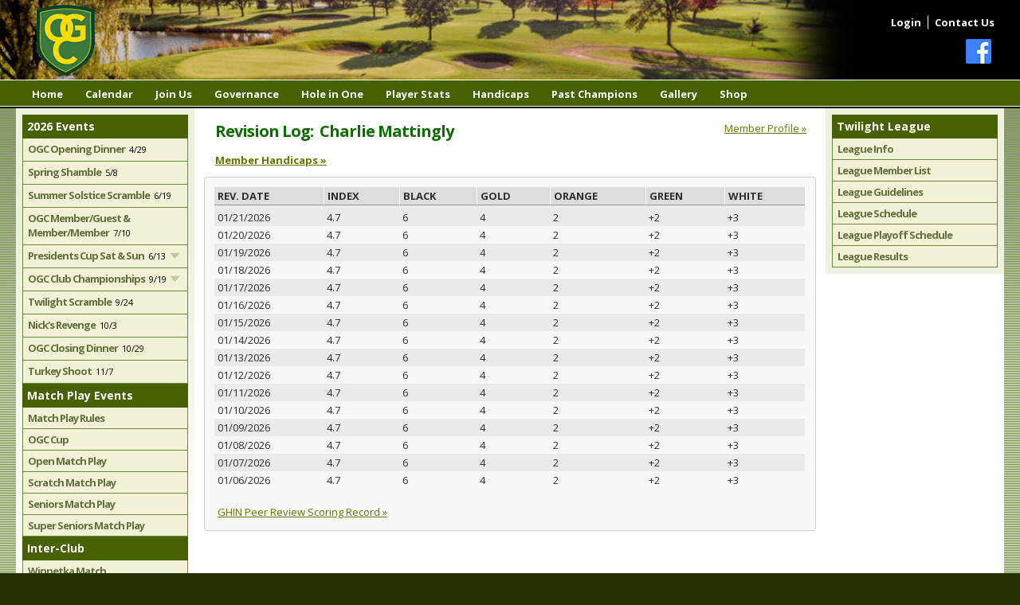

--- FILE ---
content_type: text/html; charset=UTF-8
request_url: https://www.ouilmettegolfclub.com/members/handicaps/logs/1537
body_size: 3752
content:
<!DOCTYPE html>
<!--[if IE 7]>
<html class="ie ie7">
<![endif]-->
<!--[if IE 8]>
<html class="ie ie8">
<![endif]-->
<!--[if !(IE 7) & !(IE 8)]><!-->
<html>
<!--<![endif]-->
<head>
			<!-- Google tag (gtag.js) -->
		<script async src="https://www.googletagmanager.com/gtag/js?id=G-DTPMV2S86F"></script>
		<script>
			window.dataLayer = window.dataLayer || [];
			function gtag(){dataLayer.push(arguments);}
			gtag('js', new Date());

			gtag('config', 'G-DTPMV2S86F');
		</script>
		        <title>Ouilmette Golf Club | Handicap Logs</title>
	    <meta charset="utf-8">
    <meta name="viewport" content="initial-scale = 1.0,maximum-scale = 1.0"/>
	        <meta name="description" content="Handicap Logs - Golf tournaments, golf events and player stats. League management software.">
	    <meta http-equiv="content-language" content="en"/>
    <link rel="icon" href="https://www.ouilmettegolfclub.com//favicon.ico" type="image/x-icon"/>
    <meta name="robots" content="index,follow"/>
	<link rel="stylesheet" href="https://www.ouilmettegolfclub.com/assets/css/reset.css" />
	<link rel="stylesheet" href="https://www.ouilmettegolfclub.com/assets/js/jqui/jquery-ui.css" />
	<link rel="stylesheet" href="https://www.ouilmettegolfclub.com/assets/js/jqui/jquery-ui.theme.css" />
	<link rel="stylesheet" href="https://www.ouilmettegolfclub.com/assets/fancybox/dist/jquery.fancybox.min.css" />
	<link rel="stylesheet" href="https://www.ouilmettegolfclub.com/assets/perfectscrollbar/perfect-scrollbar.css" />
	<link rel="stylesheet" href="https://www.ouilmettegolfclub.com/assets/css/styles.css?ver=1.5" />
		<script src="//ajax.googleapis.com/ajax/libs/jquery/1.10.0/jquery.min.js"></script>
	<script src="https://www.ouilmettegolfclub.com/assets/js/jqui/jquery-ui.js"></script>
	<script src="https://www.ouilmettegolfclub.com/assets/js/jquery.easing.1.3.js"></script>
	<script src="https://www.ouilmettegolfclub.com/assets/fancybox/dist/jquery.fancybox.min.js"></script>
	<script src="https://www.ouilmettegolfclub.com/assets/js/tablesorter/jquery.tablesorter.min.js"></script>
	<script src="https://www.ouilmettegolfclub.com/assets/js/tablesorter/jquery.metadata.js"></script>
	<script src="https://www.ouilmettegolfclub.com/assets/perfectscrollbar/perfect-scrollbar.jquery.js"></script>
	<script src="https://www.ouilmettegolfclub.com/assets/js/common.js?ver=1.5"></script>
	    <script>
        $(function () {
			            $('#nav-handicap-logs').find('a').first().addClass('current');

			        });
    </script>
</head>
<body class="results">
<div id="page-outer">
    <div id="header-container" class="container">
        <div id="header">
            <div id="header-top" class="container-width">
				<div class="logo">
	<a href="/"><img src="/assets/images/ouilmette-logo.png"></a>
</div>
<div class="mobile-button">
	<img src="/assets/images/menu.png"/>
</div>
<div class="clearfix"></div>            </div>
            <div class="clearfix"></div>
        </div>

        <div id="nav-container">
            <div id="navigation" class="container-width">
				<div>
    <ul>
        <li id="nav-home">
            <a href="/">Home</a>
        </li>
        <li id="nav-calendar">
            <a href="/events/calendar">Calendar</a>
        </li>
		                    <li id="nav-rules">
                        <a href="/join-us">Join Us</a>
                    </li>
				                    <li id="nav-rules">
                        <a href="/governance">Governance</a>
                    </li>
				                    <li id="nav-rules">
                        <a href="/hole-in-one">Hole in One</a>
                    </li>
								            <li id="nav-players-stats">
                <a href="/members/players-stats">Player Stats</a>
            </li>
            <li id="nav-handicaps">
                <a href="/members/handicaps">Handicaps</a>
            </li>
		        <li id="nav-past-champs">
            <a href="/history/past-champs">Past Champions</a>
        </li>
		            <li id="nav-past-champs">
                <a href="/gallery">Gallery</a>
            </li>
				            <li id="nav-shop">
                <a href="/merchandise/shop">Shop</a>
            </li>
		    </ul>
    <div class="clearfix"></div>
</div>
<div class="topnav-login">
    <ul>
		            <li id="nav-login">
                <a href="/login?1769012010">Login</a>
            </li>
		        <li id="nav-contact">
            <a href="/contact-us">Contact Us</a>
        </li>
    </ul>
    <ul class="social-icons">
				            <li><a href="https://www.facebook.com/OuilmetteGolfClub" class="facebook" target="_blank">Facebook</a></li>
						    </ul>
    <div class="clearfix"></div>
</div>

            </div>
            <div class="clearfix"></div>
        </div>

		            <div class="black-bar clearfix"></div>
		
        <div id="mobile-nav">
			            <div class="events">
                <h2 class="event_tab">2026 Events</h2>
				                <ul>
										                            <li id="nav-event-2">
												                        <a href="/event/details/2">
					
						OGC Opening Dinner						                            <span class="span-date">&nbsp;4/29</span>
						                        </a>

						
                        </li>
					                            <li id="nav-event-180">
												                        <a href="/event/details/180">
					
						Spring Shamble 						                            <span class="span-date">&nbsp;5/8</span>
						                        </a>

						
                        </li>
					                            <li id="nav-event-175">
												                        <a href="/event/details/175">
					
						Summer Solstice Scramble						                            <span class="span-date">&nbsp;6/19</span>
						                        </a>

						
                        </li>
					                            <li id="nav-event-9">
												                        <a href="/event/details/9">
					
						OGC Member/Guest & Member/Member						                            <span class="span-date">&nbsp;7/10</span>
						                        </a>

						
                        </li>
					                            <li id="nav-event-176" class="parent">
												                        <a href="/event/details/176">
					
						Presidents Cup Sat & Sun						                            <span class="span-date">&nbsp;6/13</span>
						                        </a>

						                            <ul>
                                <!-- Start Parent Page Link-->
                                <li>
									                                            <a href="/event/details/176">
												
												Presidents Cup Sat & Sun												                                                    <span class="span-date">&nbsp;6/13</span>
												                                            </a>
                                            <!-- End Parent Page Link-->

                                </li>

								
                                    <li>
										                                                <a href="/event/details/177">
																										Presidents Cup - Saturday Only													                                                        <span class="span-date">&nbsp;6/13</span>
													                                                </a>
                                    </li>

								
                                    <li>
										                                                <a href="/event/details/178">
																										Presidents Cup - Sunday Only													                                                        <span class="span-date">&nbsp;6/14</span>
													                                                </a>
                                    </li>

								                            </ul>
						
                        </li>
					                            <li id="nav-event-12" class="parent">
												                        <a href="/event/details/12">
					
						OGC Club Championships						                            <span class="span-date">&nbsp;9/19</span>
						                        </a>

						                            <ul>
                                <!-- Start Parent Page Link-->
                                <li>
									                                            <a href="/event/details/12">
												
												OGC Club Championships												                                                    <span class="span-date">&nbsp;9/19</span>
												                                            </a>
                                            <!-- End Parent Page Link-->

                                </li>

								
                                    <li>
										                                                <a href="/event/details/141">
																										OGC Championship - Scratch Division													                                                        <span class="span-date">&nbsp;9/19</span>
													                                                </a>
                                    </li>

								
                                    <li>
										                                                <a href="/event/details/142">
																										OGC Championship - Open Division													                                                        <span class="span-date">&nbsp;9/19</span>
													                                                </a>
                                    </li>

								
                                    <li>
										                                                <a href="/event/details/143">
																										OGC Championship - Senior Division													                                                        <span class="span-date">&nbsp;9/19</span>
													                                                </a>
                                    </li>

								
                                    <li>
										                                                <a href="/event/details/144">
																										OGC Championship - Super Senior Division													                                                        <span class="span-date">&nbsp;9/19</span>
													                                                </a>
                                    </li>

								                            </ul>
						
                        </li>
					                            <li id="nav-event-187">
												                        <a href="/event/details/187">
					
						Twilight Scramble						                            <span class="span-date">&nbsp;9/24</span>
						                        </a>

						
                        </li>
					                            <li id="nav-event-16">
												                        <a href="/event/details/16">
					
						Nick's Revenge						                            <span class="span-date">&nbsp;10/3</span>
						                        </a>

						
                        </li>
					                            <li id="nav-event-18">
												                        <a href="/event/details/18">
					
						OGC Closing Dinner						                            <span class="span-date">&nbsp;10/29</span>
						                        </a>

						
                        </li>
					                            <li id="nav-event-44">
												                        <a href="/event/details/44">
					
						Turkey Shoot						                            <span class="span-date">&nbsp;11/7</span>
						                        </a>

						
                        </li>
					                </ul>
                <div class="clearfix"></div>
            </div>
		            <div class="events">
                <h2 class="event_tab">Match Play Events</h2>
				                <ul>
					                                <li id="nav-page-27">
                                    <a href="/match-play-guide">Match Play Rules</a>

                                </li>
												                            <li id="nav-event-63">
												                        <a href="/event/bracket/63">
						
						OGC Cup						                        </a>

						
                        </li>
					                            <li id="nav-event-20">
												                        <a href="/event/bracket/20">
						
						Open Match Play						                        </a>

						
                        </li>
					                            <li id="nav-event-19">
												                        <a href="/event/bracket/19">
						
						Scratch Match Play						                        </a>

						
                        </li>
					                            <li id="nav-event-21">
												                        <a href="/event/bracket/21">
						
						Seniors Match Play						                        </a>

						
                        </li>
					                            <li id="nav-event-22">
												                        <a href="/event/bracket/22">
						
						Super Seniors Match Play						                        </a>

						
                        </li>
					                </ul>
                <div class="clearfix"></div>
            </div>
		            <div class="events">
                <h2 class="event_tab">Inter-Club</h2>
				                <ul>
										                            <li id="nav-event-198">
												                        <a href="/event/details/198">
					
						Winnetka Match 						                            <span class="span-date">&nbsp;</span>
						                        </a>

						
                        </li>
					                            <li id="nav-event-169">
												                        <a href="/event/details/169">
					
						Heritage Oaks Match 						                            <span class="span-date">&nbsp;</span>
						                        </a>

						
                        </li>
					                            <li id="nav-event-200">
												                        <a href="/event/details/200">
					
						GO Cup (1-day)						                            <span class="span-date">&nbsp;Sat 8/15</span>
						                        </a>

						
                        </li>
					                            <li id="nav-event-199">
												                        <a href="/event/details/199">
					
						Sunset Valley Match						                            <span class="span-date">&nbsp;</span>
						                        </a>

						
                        </li>
					                </ul>
                <div class="clearfix"></div>
            </div>
		    <div class="events">
        <h2 class="event_tab">Merchandise</h2>
        <ul>
            <li id="nav-shop">
                <a href="/merchandise/shop">Browse Merchandise</a>
            </li>
			                    <li id="nav-page-188">
                        <a href="/merchandise/188">Cutter and Buck Shirt</a>
                    </li>
				                    <li id="nav-page-189">
                        <a href="/merchandise/189">Nike Shirt</a>
                    </li>
				        </ul>
        <div class="clearfix"></div>
    </div>

			    <div class="events">
        <h2 class="event_tab">Twilight League</h2>
        <ul>
            <li><a href="/event/bracket/47">League Info</a></li>
			            <li><a href="/twilight/list">League Member List</a></li>
	        <li><a href="/assets/docs/2025/2025-Twilight-League-Guidelines.pdf?ver=1" target="_blank">League Guidelines</a></li>
            <li><a href="/assets/docs/2025/2025 OGC Twilight Schedule.pdf?ver=1" target="_blank">League Schedule</a></li>
	        <li><a href="/assets/docs/2025/2025-OGC-Twilight-Playoff-Week-4.pdf?ver=1" target="_blank">League Playoff Schedule</a></li>
            <li><a href="/twilight/results/teams">League Results</a></li>
            <!--<li><a href="/event/details/150">Playoff Results</a></li>-->
        </ul>
        <div class="clearfix"></div>
    </div>

<!--
    <div id="golf-tweets">
        <h2><a href="https://twitter.com/" target="_blank">Twitter @</a></h2>
		    </div>
    <div style="height:8px"></div>
-->            <div class="clearfix"></div>
        </div>
        <div class="clearfix"></div>
    </div>

    <div id="middle-holder">

        <div id="header-small">
            <div id="header-top" class="container-width">
				<div class="logo">
	<a href="/"><img src="/assets/images/ouilmette-logo.png"></a>
</div>
<div class="mobile-button">
	<img src="/assets/images/menu.png"/>
</div>
<div class="clearfix"></div>            </div>
            <div class="clearfix"></div>
        </div>

        <div id="main-container-holder">
            <div id="main-container" class="container-width">
                <div class="sidenav nav-left">
					            <div class="events">
                <h2 class="event_tab">2026 Events</h2>
				                <ul>
										                            <li id="nav-event-2">
												                        <a href="/event/details/2">
					
						OGC Opening Dinner						                            <span class="span-date">&nbsp;4/29</span>
						                        </a>

						
                        </li>
					                            <li id="nav-event-180">
												                        <a href="/event/details/180">
					
						Spring Shamble 						                            <span class="span-date">&nbsp;5/8</span>
						                        </a>

						
                        </li>
					                            <li id="nav-event-175">
												                        <a href="/event/details/175">
					
						Summer Solstice Scramble						                            <span class="span-date">&nbsp;6/19</span>
						                        </a>

						
                        </li>
					                            <li id="nav-event-9">
												                        <a href="/event/details/9">
					
						OGC Member/Guest & Member/Member						                            <span class="span-date">&nbsp;7/10</span>
						                        </a>

						
                        </li>
					                            <li id="nav-event-176" class="parent">
												                        <a href="/event/details/176">
					
						Presidents Cup Sat & Sun						                            <span class="span-date">&nbsp;6/13</span>
						                        </a>

						                            <ul>
                                <!-- Start Parent Page Link-->
                                <li>
									                                            <a href="/event/details/176">
												
												Presidents Cup Sat & Sun												                                                    <span class="span-date">&nbsp;6/13</span>
												                                            </a>
                                            <!-- End Parent Page Link-->

                                </li>

								
                                    <li>
										                                                <a href="/event/details/177">
																										Presidents Cup - Saturday Only													                                                        <span class="span-date">&nbsp;6/13</span>
													                                                </a>
                                    </li>

								
                                    <li>
										                                                <a href="/event/details/178">
																										Presidents Cup - Sunday Only													                                                        <span class="span-date">&nbsp;6/14</span>
													                                                </a>
                                    </li>

								                            </ul>
						
                        </li>
					                            <li id="nav-event-12" class="parent">
												                        <a href="/event/details/12">
					
						OGC Club Championships						                            <span class="span-date">&nbsp;9/19</span>
						                        </a>

						                            <ul>
                                <!-- Start Parent Page Link-->
                                <li>
									                                            <a href="/event/details/12">
												
												OGC Club Championships												                                                    <span class="span-date">&nbsp;9/19</span>
												                                            </a>
                                            <!-- End Parent Page Link-->

                                </li>

								
                                    <li>
										                                                <a href="/event/details/141">
																										OGC Championship - Scratch Division													                                                        <span class="span-date">&nbsp;9/19</span>
													                                                </a>
                                    </li>

								
                                    <li>
										                                                <a href="/event/details/142">
																										OGC Championship - Open Division													                                                        <span class="span-date">&nbsp;9/19</span>
													                                                </a>
                                    </li>

								
                                    <li>
										                                                <a href="/event/details/143">
																										OGC Championship - Senior Division													                                                        <span class="span-date">&nbsp;9/19</span>
													                                                </a>
                                    </li>

								
                                    <li>
										                                                <a href="/event/details/144">
																										OGC Championship - Super Senior Division													                                                        <span class="span-date">&nbsp;9/19</span>
													                                                </a>
                                    </li>

								                            </ul>
						
                        </li>
					                            <li id="nav-event-187">
												                        <a href="/event/details/187">
					
						Twilight Scramble						                            <span class="span-date">&nbsp;9/24</span>
						                        </a>

						
                        </li>
					                            <li id="nav-event-16">
												                        <a href="/event/details/16">
					
						Nick's Revenge						                            <span class="span-date">&nbsp;10/3</span>
						                        </a>

						
                        </li>
					                            <li id="nav-event-18">
												                        <a href="/event/details/18">
					
						OGC Closing Dinner						                            <span class="span-date">&nbsp;10/29</span>
						                        </a>

						
                        </li>
					                            <li id="nav-event-44">
												                        <a href="/event/details/44">
					
						Turkey Shoot						                            <span class="span-date">&nbsp;11/7</span>
						                        </a>

						
                        </li>
					                </ul>
                <div class="clearfix"></div>
            </div>
		            <div class="events">
                <h2 class="event_tab">Match Play Events</h2>
				                <ul>
					                                <li id="nav-page-27">
                                    <a href="/match-play-guide">Match Play Rules</a>

                                </li>
												                            <li id="nav-event-63">
												                        <a href="/event/bracket/63">
						
						OGC Cup						                        </a>

						
                        </li>
					                            <li id="nav-event-20">
												                        <a href="/event/bracket/20">
						
						Open Match Play						                        </a>

						
                        </li>
					                            <li id="nav-event-19">
												                        <a href="/event/bracket/19">
						
						Scratch Match Play						                        </a>

						
                        </li>
					                            <li id="nav-event-21">
												                        <a href="/event/bracket/21">
						
						Seniors Match Play						                        </a>

						
                        </li>
					                            <li id="nav-event-22">
												                        <a href="/event/bracket/22">
						
						Super Seniors Match Play						                        </a>

						
                        </li>
					                </ul>
                <div class="clearfix"></div>
            </div>
		            <div class="events">
                <h2 class="event_tab">Inter-Club</h2>
				                <ul>
										                            <li id="nav-event-198">
												                        <a href="/event/details/198">
					
						Winnetka Match 						                            <span class="span-date">&nbsp;</span>
						                        </a>

						
                        </li>
					                            <li id="nav-event-169">
												                        <a href="/event/details/169">
					
						Heritage Oaks Match 						                            <span class="span-date">&nbsp;</span>
						                        </a>

						
                        </li>
					                            <li id="nav-event-200">
												                        <a href="/event/details/200">
					
						GO Cup (1-day)						                            <span class="span-date">&nbsp;Sat 8/15</span>
						                        </a>

						
                        </li>
					                            <li id="nav-event-199">
												                        <a href="/event/details/199">
					
						Sunset Valley Match						                            <span class="span-date">&nbsp;</span>
						                        </a>

						
                        </li>
					                </ul>
                <div class="clearfix"></div>
            </div>
		    <div class="events">
        <h2 class="event_tab">Merchandise</h2>
        <ul>
            <li id="nav-shop">
                <a href="/merchandise/shop">Browse Merchandise</a>
            </li>
			                    <li id="nav-page-188">
                        <a href="/merchandise/188">Cutter and Buck Shirt</a>
                    </li>
				                    <li id="nav-page-189">
                        <a href="/merchandise/189">Nike Shirt</a>
                    </li>
				        </ul>
        <div class="clearfix"></div>
    </div>

                    <div class="clearfix"></div>
                </div>
                <div class="sidenav nav-right">
					    <div class="events">
        <h2 class="event_tab">Twilight League</h2>
        <ul>
            <li><a href="/event/bracket/47">League Info</a></li>
			            <li><a href="/twilight/list">League Member List</a></li>
	        <li><a href="/assets/docs/2025/2025-Twilight-League-Guidelines.pdf?ver=1" target="_blank">League Guidelines</a></li>
            <li><a href="/assets/docs/2025/2025 OGC Twilight Schedule.pdf?ver=1" target="_blank">League Schedule</a></li>
	        <li><a href="/assets/docs/2025/2025-OGC-Twilight-Playoff-Week-4.pdf?ver=1" target="_blank">League Playoff Schedule</a></li>
            <li><a href="/twilight/results/teams">League Results</a></li>
            <!--<li><a href="/event/details/150">Playoff Results</a></li>-->
        </ul>
        <div class="clearfix"></div>
    </div>

<!--
    <div id="golf-tweets">
        <h2><a href="https://twitter.com/" target="_blank">Twitter @</a></h2>
		    </div>
    <div style="height:8px"></div>
-->                    <div class="clearfix"></div>
                </div>
                <div id="content" class="contentHolder">
					                        <div class="page_title" style="position: relative">
                            <h1>Revision Log:&nbsp;&nbsp;Charlie Mattingly</h1>
	                        <div class="extra-button"><a href="/members/profile/1537">Member Profile &raquo;</a></div>                        </div>
										<div id="main-content">
	<div class="copy">
		<div class="copy-indent" style="padding-bottom: 12px">
			<strong><a href="/members/handicaps">Member Handicaps &raquo;</a></strong>
		</div>
		<div class="box">
			
				<table class="records tablesorter" id="myTable">
					<thead>
						<tr>
							<th style="white-space: nowrap">Rev. Date</th>
							<th class="{sorter: 'digit'}">Index</th>
															<th class="{sorter: 'digit'}">Black</th>
															<th class="{sorter: 'digit'}">Gold</th>
															<th class="{sorter: 'digit'}">Orange</th>
															<th class="{sorter: 'digit'}">Green</th>
															<th class="{sorter: 'digit'}">White</th>
																					<th class="only-responsive"></th>
						</tr>
					</thead>
					<tbody>
																							<tr class="first odd">
															
							<td style="white-space: nowrap;">
								01/21/2026							</td>
							<td><span class="show-mobile">INDEX: </span>
								4.7							</td>
															<td style="white-space: nowrap;">
									<span class="show-mobile">Black: </span>
									6								</td>
															<td style="white-space: nowrap;">
									<span class="show-mobile">Gold: </span>
									4								</td>
															<td style="white-space: nowrap;">
									<span class="show-mobile">Orange: </span>
									2								</td>
															<td style="white-space: nowrap;">
									<span class="show-mobile">Green: </span>
									+2								</td>
															<td style="white-space: nowrap;">
									<span class="show-mobile">White: </span>
									+3								</td>
																					<td class="only-responsive"></td>
							</tr>
																							<tr class="even">
															
							<td style="white-space: nowrap;">
								01/20/2026							</td>
							<td><span class="show-mobile">INDEX: </span>
								4.7							</td>
															<td style="white-space: nowrap;">
									<span class="show-mobile">Black: </span>
									6								</td>
															<td style="white-space: nowrap;">
									<span class="show-mobile">Gold: </span>
									4								</td>
															<td style="white-space: nowrap;">
									<span class="show-mobile">Orange: </span>
									2								</td>
															<td style="white-space: nowrap;">
									<span class="show-mobile">Green: </span>
									+2								</td>
															<td style="white-space: nowrap;">
									<span class="show-mobile">White: </span>
									+3								</td>
																					<td class="only-responsive"></td>
							</tr>
																							<tr class="odd">
															
							<td style="white-space: nowrap;">
								01/19/2026							</td>
							<td><span class="show-mobile">INDEX: </span>
								4.7							</td>
															<td style="white-space: nowrap;">
									<span class="show-mobile">Black: </span>
									6								</td>
															<td style="white-space: nowrap;">
									<span class="show-mobile">Gold: </span>
									4								</td>
															<td style="white-space: nowrap;">
									<span class="show-mobile">Orange: </span>
									2								</td>
															<td style="white-space: nowrap;">
									<span class="show-mobile">Green: </span>
									+2								</td>
															<td style="white-space: nowrap;">
									<span class="show-mobile">White: </span>
									+3								</td>
																					<td class="only-responsive"></td>
							</tr>
																							<tr class="even">
															
							<td style="white-space: nowrap;">
								01/18/2026							</td>
							<td><span class="show-mobile">INDEX: </span>
								4.7							</td>
															<td style="white-space: nowrap;">
									<span class="show-mobile">Black: </span>
									6								</td>
															<td style="white-space: nowrap;">
									<span class="show-mobile">Gold: </span>
									4								</td>
															<td style="white-space: nowrap;">
									<span class="show-mobile">Orange: </span>
									2								</td>
															<td style="white-space: nowrap;">
									<span class="show-mobile">Green: </span>
									+2								</td>
															<td style="white-space: nowrap;">
									<span class="show-mobile">White: </span>
									+3								</td>
																					<td class="only-responsive"></td>
							</tr>
																							<tr class="odd">
															
							<td style="white-space: nowrap;">
								01/17/2026							</td>
							<td><span class="show-mobile">INDEX: </span>
								4.7							</td>
															<td style="white-space: nowrap;">
									<span class="show-mobile">Black: </span>
									6								</td>
															<td style="white-space: nowrap;">
									<span class="show-mobile">Gold: </span>
									4								</td>
															<td style="white-space: nowrap;">
									<span class="show-mobile">Orange: </span>
									2								</td>
															<td style="white-space: nowrap;">
									<span class="show-mobile">Green: </span>
									+2								</td>
															<td style="white-space: nowrap;">
									<span class="show-mobile">White: </span>
									+3								</td>
																					<td class="only-responsive"></td>
							</tr>
																							<tr class="even">
															
							<td style="white-space: nowrap;">
								01/16/2026							</td>
							<td><span class="show-mobile">INDEX: </span>
								4.7							</td>
															<td style="white-space: nowrap;">
									<span class="show-mobile">Black: </span>
									6								</td>
															<td style="white-space: nowrap;">
									<span class="show-mobile">Gold: </span>
									4								</td>
															<td style="white-space: nowrap;">
									<span class="show-mobile">Orange: </span>
									2								</td>
															<td style="white-space: nowrap;">
									<span class="show-mobile">Green: </span>
									+2								</td>
															<td style="white-space: nowrap;">
									<span class="show-mobile">White: </span>
									+3								</td>
																					<td class="only-responsive"></td>
							</tr>
																							<tr class="odd">
															
							<td style="white-space: nowrap;">
								01/15/2026							</td>
							<td><span class="show-mobile">INDEX: </span>
								4.7							</td>
															<td style="white-space: nowrap;">
									<span class="show-mobile">Black: </span>
									6								</td>
															<td style="white-space: nowrap;">
									<span class="show-mobile">Gold: </span>
									4								</td>
															<td style="white-space: nowrap;">
									<span class="show-mobile">Orange: </span>
									2								</td>
															<td style="white-space: nowrap;">
									<span class="show-mobile">Green: </span>
									+2								</td>
															<td style="white-space: nowrap;">
									<span class="show-mobile">White: </span>
									+3								</td>
																					<td class="only-responsive"></td>
							</tr>
																							<tr class="even">
															
							<td style="white-space: nowrap;">
								01/14/2026							</td>
							<td><span class="show-mobile">INDEX: </span>
								4.7							</td>
															<td style="white-space: nowrap;">
									<span class="show-mobile">Black: </span>
									6								</td>
															<td style="white-space: nowrap;">
									<span class="show-mobile">Gold: </span>
									4								</td>
															<td style="white-space: nowrap;">
									<span class="show-mobile">Orange: </span>
									2								</td>
															<td style="white-space: nowrap;">
									<span class="show-mobile">Green: </span>
									+2								</td>
															<td style="white-space: nowrap;">
									<span class="show-mobile">White: </span>
									+3								</td>
																					<td class="only-responsive"></td>
							</tr>
																							<tr class="odd">
															
							<td style="white-space: nowrap;">
								01/13/2026							</td>
							<td><span class="show-mobile">INDEX: </span>
								4.7							</td>
															<td style="white-space: nowrap;">
									<span class="show-mobile">Black: </span>
									6								</td>
															<td style="white-space: nowrap;">
									<span class="show-mobile">Gold: </span>
									4								</td>
															<td style="white-space: nowrap;">
									<span class="show-mobile">Orange: </span>
									2								</td>
															<td style="white-space: nowrap;">
									<span class="show-mobile">Green: </span>
									+2								</td>
															<td style="white-space: nowrap;">
									<span class="show-mobile">White: </span>
									+3								</td>
																					<td class="only-responsive"></td>
							</tr>
																							<tr class="even">
															
							<td style="white-space: nowrap;">
								01/12/2026							</td>
							<td><span class="show-mobile">INDEX: </span>
								4.7							</td>
															<td style="white-space: nowrap;">
									<span class="show-mobile">Black: </span>
									6								</td>
															<td style="white-space: nowrap;">
									<span class="show-mobile">Gold: </span>
									4								</td>
															<td style="white-space: nowrap;">
									<span class="show-mobile">Orange: </span>
									2								</td>
															<td style="white-space: nowrap;">
									<span class="show-mobile">Green: </span>
									+2								</td>
															<td style="white-space: nowrap;">
									<span class="show-mobile">White: </span>
									+3								</td>
																					<td class="only-responsive"></td>
							</tr>
																							<tr class="odd">
															
							<td style="white-space: nowrap;">
								01/11/2026							</td>
							<td><span class="show-mobile">INDEX: </span>
								4.7							</td>
															<td style="white-space: nowrap;">
									<span class="show-mobile">Black: </span>
									6								</td>
															<td style="white-space: nowrap;">
									<span class="show-mobile">Gold: </span>
									4								</td>
															<td style="white-space: nowrap;">
									<span class="show-mobile">Orange: </span>
									2								</td>
															<td style="white-space: nowrap;">
									<span class="show-mobile">Green: </span>
									+2								</td>
															<td style="white-space: nowrap;">
									<span class="show-mobile">White: </span>
									+3								</td>
																					<td class="only-responsive"></td>
							</tr>
																							<tr class="even">
															
							<td style="white-space: nowrap;">
								01/10/2026							</td>
							<td><span class="show-mobile">INDEX: </span>
								4.7							</td>
															<td style="white-space: nowrap;">
									<span class="show-mobile">Black: </span>
									6								</td>
															<td style="white-space: nowrap;">
									<span class="show-mobile">Gold: </span>
									4								</td>
															<td style="white-space: nowrap;">
									<span class="show-mobile">Orange: </span>
									2								</td>
															<td style="white-space: nowrap;">
									<span class="show-mobile">Green: </span>
									+2								</td>
															<td style="white-space: nowrap;">
									<span class="show-mobile">White: </span>
									+3								</td>
																					<td class="only-responsive"></td>
							</tr>
																							<tr class="odd">
															
							<td style="white-space: nowrap;">
								01/09/2026							</td>
							<td><span class="show-mobile">INDEX: </span>
								4.7							</td>
															<td style="white-space: nowrap;">
									<span class="show-mobile">Black: </span>
									6								</td>
															<td style="white-space: nowrap;">
									<span class="show-mobile">Gold: </span>
									4								</td>
															<td style="white-space: nowrap;">
									<span class="show-mobile">Orange: </span>
									2								</td>
															<td style="white-space: nowrap;">
									<span class="show-mobile">Green: </span>
									+2								</td>
															<td style="white-space: nowrap;">
									<span class="show-mobile">White: </span>
									+3								</td>
																					<td class="only-responsive"></td>
							</tr>
																							<tr class="even">
															
							<td style="white-space: nowrap;">
								01/08/2026							</td>
							<td><span class="show-mobile">INDEX: </span>
								4.7							</td>
															<td style="white-space: nowrap;">
									<span class="show-mobile">Black: </span>
									6								</td>
															<td style="white-space: nowrap;">
									<span class="show-mobile">Gold: </span>
									4								</td>
															<td style="white-space: nowrap;">
									<span class="show-mobile">Orange: </span>
									2								</td>
															<td style="white-space: nowrap;">
									<span class="show-mobile">Green: </span>
									+2								</td>
															<td style="white-space: nowrap;">
									<span class="show-mobile">White: </span>
									+3								</td>
																					<td class="only-responsive"></td>
							</tr>
																							<tr class="odd">
															
							<td style="white-space: nowrap;">
								01/07/2026							</td>
							<td><span class="show-mobile">INDEX: </span>
								4.7							</td>
															<td style="white-space: nowrap;">
									<span class="show-mobile">Black: </span>
									6								</td>
															<td style="white-space: nowrap;">
									<span class="show-mobile">Gold: </span>
									4								</td>
															<td style="white-space: nowrap;">
									<span class="show-mobile">Orange: </span>
									2								</td>
															<td style="white-space: nowrap;">
									<span class="show-mobile">Green: </span>
									+2								</td>
															<td style="white-space: nowrap;">
									<span class="show-mobile">White: </span>
									+3								</td>
																					<td class="only-responsive"></td>
							</tr>
																							<tr class="even">
															
							<td style="white-space: nowrap;">
								01/06/2026							</td>
							<td><span class="show-mobile">INDEX: </span>
								4.7							</td>
															<td style="white-space: nowrap;">
									<span class="show-mobile">Black: </span>
									6								</td>
															<td style="white-space: nowrap;">
									<span class="show-mobile">Gold: </span>
									4								</td>
															<td style="white-space: nowrap;">
									<span class="show-mobile">Orange: </span>
									2								</td>
															<td style="white-space: nowrap;">
									<span class="show-mobile">Green: </span>
									+2								</td>
															<td style="white-space: nowrap;">
									<span class="show-mobile">White: </span>
									+3								</td>
																					<td class="only-responsive"></td>
							</tr>
						
					</tbody>
				</table>
				<br/>
									<table class="records">
						<tr>
							<td>
																	<a href="https://www.cdga.org/golf-handicaps/peer.asp?id_type=usga&cmd=srch&ghin=11756590" target="_blank">GHIN Peer Review Scoring Record &raquo;</a>
															</td>
						</tr>
					</table>
				
					</div>
	</div><!--BOX-->

	<div class="clearfix"></div>
</div>

                </div>
                <div class="clearfix"></div>

            </div>
        </div>

        <div id="footer-container" class="fix">
            <div id="footer">
                <div id="footer-content">
					<div class="footer-col foot-left">
    <strong>Ouilmette Golf Club</strong><br/>

</div>
<div class="footer-col foot-right">

    For questions or help, <a href="/contact-us">Contact Us.</a><br/>
    <a href="/privacy-policy">Privacy Policy</a><br/>

    &copy; 2026 <a href="https://www.golfleaguemanagement.com" target="_blank">GolfLeagueMangement.com</a>

</div>
<div class="clearfix"></div>                </div>
            </div>
            <div class="clearfix"></div>
        </div>

        <div class="clearfix"></div>

    </div>
    <div class="clearfix"></div>
</div>
</body>
<script src="https://www.ouilmettegolfclub.com/assets/js/responsive.js"></script>
	</html>


--- FILE ---
content_type: application/javascript
request_url: https://www.ouilmettegolfclub.com/assets/js/common.js?ver=1.5
body_size: 1023
content:
$(function() {

    $('INPUT.auto-hint').focus(function(){
        if($(this).val() == $(this).attr('title')){
            $(this).val('');
            $(this).removeClass('auto-hint');
        }
    });
    $('INPUT.auto-hint').blur(function(){
        if($(this).val() == '' && $(this).attr('title') != ''){
            $(this).val($(this).attr('title'));
            $(this).addClass('auto-hint');
        }
    });
    $('INPUT.auto-hint').each(function(){
        if($(this).attr('title') == ''){ return; }
        if($(this).val() == ''){ $(this).val($(this).attr('title')); }
        else { $(this).removeClass('auto-hint'); }
    });


    $(".fancybox").fancybox({
        openEffect	: 'elastic',
        closeEffect	: 'elastic',

        helpers : {
            title : {
                type : 'inside'
            }
        }
    });

    var dateToday = new Date();
    var eventYrRange = (dateToday.getFullYear()-2) + ":" + (dateToday.getFullYear() + 3);
    var yrRange = "1930" + ":" + (dateToday.getFullYear() + 2);

    $( ".datepicker" ).datepicker({
        changeDay: true,
        changeMonth: true,
        changeYear: true,
        yearRange: yrRange
    });

    $( ".datepicker_event" ).datepicker({
        changeDay: true,
        changeMonth: true,
        changeYear: true,
        yearRange: eventYrRange
    });

    $('.changes-saved').animate({opacity: 1}, 1500);

    $(".accordion-heading").click(function (e) {

        var $group = $(this).parent();
        var $body = $group.find('.accordion-body');
        var height = $body.find('.accordion-inner').height()+10;

        if ($group.hasClass('in_head')) {

            $group.removeClass('in_head');
            $body.animate({ height: "0px"}, 1200, "easeOutQuint" );

        } else {
            $body.animate({ height: height+"px"}, 1200, "easeOutQuint" );

            $group.addClass('in_head');
            $('.accordion-body').not($body).animate({ height: "0px"}, 1200, "easeOutQuint" );
            $('.accordion-group').not($group).removeClass('in_head');

        }
        e.preventDefault();
    });

    $('#bracket_holder').perfectScrollbar();

    $('.qmark').click(function() {
        var desc = $(this).find('.help_desc');
        if ( $(this).hasClass('open') ) {
            desc.hide('slow');
            $(this).removeClass('open');
        } else {
            desc.show('slow');
            $(this).addClass('open');
            $('.help_desc').not(desc).hide();
            $('.qmark').not(this).removeClass('open');
        }
    });
    $('.qmark .help_desc').hide();

    $("#view-more-results a").click(function (e) {

        var mobile_extra = $('.mobile_extra');

        if ( mobile_extra.hasClass('open') ) {
            mobile_extra.removeClass('open');
            $(this).html('View All Results &raquo;');

        } else {
            mobile_extra.addClass('open');
            $(this).html('View Less Results &raquo;');

        }

        e.preventDefault();
    });

});

function isMobile() {

    if (navigator.userAgent.match(/Android/i)
        || navigator.userAgent.match(/webOS/i)
        || navigator.userAgent.match(/iPhone/i)
        || navigator.userAgent.match(/iPad/i)
        || navigator.userAgent.match(/iPod/i)
        || navigator.userAgent.match(/BlackBerry/i)
        || navigator.userAgent.match(/IEMobile/i)
        || navigator.userAgent.match(/Opera Mini/i)
        || navigator.userAgent.match(/Windows Phone/i)) {
        return true;
    } else {
        return false;
    }

}

$(window).load(function(){
    var leftSideHeight = $('.nav-left').height();
    var rightSideHeight = $('.nav-right').height();
    var contentMinHeight = leftSideHeight;
    if ( rightSideHeight > leftSideHeight ) {
        contentMinHeight = rightSideHeight;
    }
    contentMinHeight = parseInt(contentMinHeight) + 40;
    $('#main-container').css({'min-height': contentMinHeight+'px'});

});

var fancyBoxToClose = false;

function submitForm() {
    document.getElementById('myform').submit();
}

function fancyBoxLoaded(){
    if (fancyBoxToClose) {
        fancyBoxToClose = false;// Reset flag
        $.fancybox.close();     // Close fancybox
        return true;            // Callback for frame
    }
}
function fancyBoxClose(){
    fancyBoxToClose = true; // Activate flag
}

function closeFancyBox() { //CANCEL BUTTON
    fancyBoxToClose = false;// Reset flag
    $.fancybox.close();  // Close fancybox
    return true;
}
